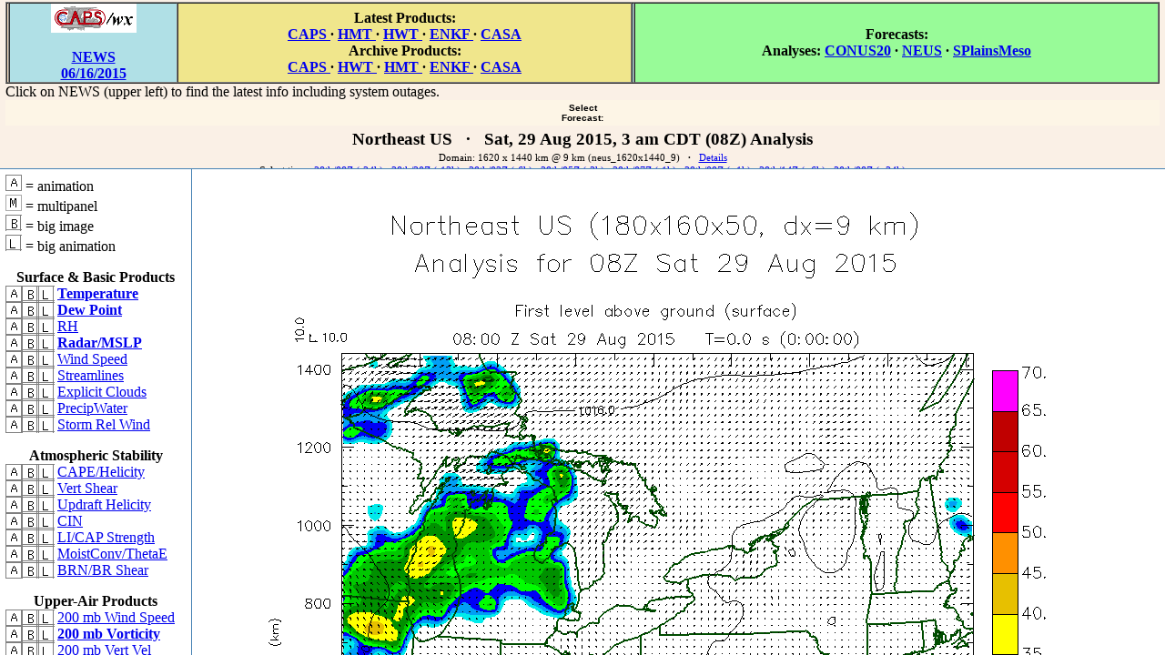

--- FILE ---
content_type: text/html; charset=UTF-8
request_url: https://caps.ou.edu/wx/p/20150829/r/neus/adas/0800Z/
body_size: 434
content:

<TITLE>
CAPS/OU: NEUS Anl Sat, 29 Aug 2015, 3 am CDT (08Z)
</TITLE>

<FRAMESET ROWS="185,*" BORDER=1 FRAMEBORDER=1 BORDERCOLOR=steelblue >
  <FRAME SRC=navbar.shtml MARGINWIDTH=6 MARGINHEIGHT=2 >
  <FRAMESET COLS="210,*" BORDER=1 FRAMEBORDER=1>
    <FRAME SRC=plot_index.shtml NAME=index_target MARGINWIDTH=6 MARGINHEIGHT=6 >
    <FRAME SRC=main_target.shtml NAME=main_target MARGINWIDTH=1 MARGINHEIGHT=1 >
  </FRAMESET>
</FRAMESET>


--- FILE ---
content_type: text/html; charset=UTF-8
request_url: https://caps.ou.edu/wx/p/20150829/r/neus/adas/0800Z/navbar.shtml
body_size: 3059
content:

<HEAD>
<BASE TARGET=_top>
<LINK REL="stylesheet" TYPE="text/css" HREF="/wx/include/style.css">
</HEAD>

<BODY>


<HEAD>
<!-- include virtual="/wx/include/styles.shtml"-->
</HEAD>

<BODY BGCOLOR=linen>
<TABLE BORDER=1 WIDTH=100% CELLSPACING=0 CELLPADDING=0 BGCOLOR=linen
	SYTLE="font-size: 13pt">

<TR ALIGN=CENTER>

<TD ALIGN=CENTER BGCOLOR=bisque>
<TD BGCOLOR=powderblue>
<P >
<B>
<A TARGET=_top HREF=/wx/><IMG SRC=/wx/icons/caps/capswx_icon.gif></A>
<br><br>
<A TARGET=_top HREF=/wx/msg.shtml>NEWS<br>
06/16/2015
</A>
</B>
</TD>

</B>
</TD>

<TD colspan=120 BGCOLOR=khaki>
<B>
Latest Products:<br>
<A TARGET=_top HREF=/wx/p/current_day >CAPS </A> &middot;
<A TARGET=_top HREF=/wx/hmt/current_day >HMT </A> &middot;
<A TARGET=_top HREF=/wx/hwt/current_day >HWT </A> &middot;
<A TARGET=_top HREF=/wx/enkf/current_day >ENKF </A> &middot;
<A TARGET=_top HREF=/wx/casa/current_day >CASA</A> <br>

Archive Products:<br>
<A TARGET=_top HREF=/wx/p>CAPS </A> &middot;
<A TARGET=_top HREF=/wx/hwt>HWT </A> &middot;
<A TARGET=_top HREF=/wx/hmt>HMT </A> &middot;
<A TARGET=_top HREF=/wx/enkf>ENKF </A> &middot;
<A TARGET=_top HREF=/wx/casa>CASA</A><br>

<!--Verification:<br>-->
<!--<A TARGET=_top HREF="/wx/p/verif.shtml">CAPS</A><br>-->

</B>
</TD>

<TD ALIGN=CENTER BGCOLOR=powderblue>
<P>

<TH ALIGN=CENTER BGCOLOR="palegreen">

<B>Forecasts:</B> 

<BR>
<B>Analyses:</B>
<A TARGET=_top HREF=/wx/p/r/conus20/adas/><B>CONUS20</B></A>
  &middot;  <A TARGET=_top HREF=/wx/p/r/neus/adas/><B>NEUS</B></A>
  &middot;  <A TARGET=_top HREF=/wx/p/r/spmeso/adas/><B>SPlainsMeso</B></A>

</TD>


</TR>
</TABLE>
Click on NEWS (upper left) to find the latest info including system outages.
</BODY>


<TABLE WIDTH=100% CELLSPACING=2 CELLPADDING=1 BGCOLOR="oldlace">
<TR ALIGN=CENTER STYLE="font-family: Arial, Helvetica, sans-serif; font-size: 9pt">

<TH>
<SMALL>
Select<BR>Forecast:
</SMALL>
</TH>
</TR>
</TABLE>


<P STYLE="text-align: center; margin-top: 4; margin-bottom: 4; font-size: 14pt; font-weight: bold">
Northeast US &nbsp; &middot; &nbsp; 
Sat, 29 Aug 2015, 3 am CDT (08Z) Analysis
</P>
<P STYLE="text-align: center; margin-top: 0; margin-bottom: 2; font-size: 8pt">

Domain: 1620 x 1440 km @ 9 km (neus_1620x1440_9)
&nbsp; <B>&middot;</B> &nbsp; 

<A HREF=status/ TARGET=main_target>
Details</A> <!---->

</P>

<P STYLE="text-align: center; margin-top: 0; margin-bottom: 0; font-size: 9pt">
Select time:&nbsp;
<A HREF=/wx/p/20150828/r/neus/adas/0800Z/>28th/08Z (-24h)</A>
  &middot;  <A HREF=/wx/p/20150828/r/neus/adas/2000Z/>28th/20Z (-12h)</A>
  &middot;  <A HREF=/wx/p/20150829/r/neus/adas/0200Z/>29th/02Z (-6h)</A>
  &middot;  <A HREF=/wx/p/20150829/r/neus/adas/0500Z/>29th/05Z (-3h)</A>
  &middot;  <A HREF=/wx/p/20150829/r/neus/adas/0700Z/>29th/07Z (-1h)</A>
  &middot;  <A HREF=/wx/p/20150829/r/neus/adas/0900Z/>29th/09Z (+1h)</A>
  &middot;  <A HREF=/wx/p/20150829/r/neus/adas/1400Z/>29th/14Z (+6h)</A>
  &middot;  <A HREF=/wx/p/20150830/r/neus/adas/0800Z/>30th/08Z (+24h)</A>

</P>


--- FILE ---
content_type: text/html; charset=UTF-8
request_url: https://caps.ou.edu/wx/p/20150829/r/neus/adas/0800Z/plot_index.shtml
body_size: 24062
content:

<HEAD>
<BASE TARGET=main_target>
<LINK REL="stylesheet" TYPE="text/css" HREF="/wx/include/style.css">
<B><IMG SRC=/wx/images/anim/play_small.gif></B> = animation
<BR>
<B><IMG SRC=/wx/images/anim/montage.gif></B> = multipanel
<BR>
<B><IMG SRC=/wx/images/anim/big.gif></B> = big image
<BR>
<B><IMG SRC=/wx/images/anim/big_loop.gif></B> = big animation
<BR>
</HEAD>

<BODY>

<P STYLE="text-align: center; margin-bottom: 0">
<B>Surface & Basic Products</B>
</P>

<TABLE BORDER=0 CELLSPACING=0 CELLPADDING=0>

<TR>
<TD><A HREF="anim/t/" TARGET=main_target><IMG BORDER=0 SRC=/wx/images/anim/play_small.gif></A></TD>
<TD><A HREF="montage/t.png" TARGET=_blank></A></TD>
<TD><A HREF="t_big.png" TARGET=_blank><IMG BORDER=0 SRC=/wx/images/anim/big.gif></A></TD>
<TD><A HREF="anim/t_big/" TARGET=_blank><IMG BORDER=0 SRC=/wx/images/anim/big_loop.gif></A></TD>
<TD><SMALL>&nbsp;</SMALL></TD>
<TD><B><A HREF=t.png>Temperature</A></B></TD>

<TR>
<TD><A HREF="anim/td/" TARGET=main_target><IMG BORDER=0 SRC=/wx/images/anim/play_small.gif></A></TD>
<TD><A HREF="montage/td.png" TARGET=_blank></A></TD>
<TD><A HREF="td_big.png" TARGET=_blank><IMG BORDER=0 SRC=/wx/images/anim/big.gif></A></TD>
<TD><A HREF="anim/td_big/" TARGET=_blank><IMG BORDER=0 SRC=/wx/images/anim/big_loop.gif></A></TD>
<TD><SMALL>&nbsp;</SMALL></TD>
<TD><B><A HREF=td.png>Dew Point</A></B></TD>

<TR>
<TD><A HREF="anim/rh/" TARGET=main_target><IMG BORDER=0 SRC=/wx/images/anim/play_small.gif></A></TD>
<TD><A HREF="montage/rh.png" TARGET=_blank></A></TD>
<TD><A HREF="rh_big.png" TARGET=_blank><IMG BORDER=0 SRC=/wx/images/anim/big.gif></A></TD>
<TD><A HREF="anim/rh_big/" TARGET=_blank><IMG BORDER=0 SRC=/wx/images/anim/big_loop.gif></A></TD>
<TD><SMALL>&nbsp;</SMALL></TD>
<TD><A HREF=rh.png>RH</A></TD>

<TR>
<TD><A HREF="anim/slpcrf/" TARGET=main_target><IMG BORDER=0 SRC=/wx/images/anim/play_small.gif></A></TD>
<TD><A HREF="montage/slpcrf.png" TARGET=_blank></A></TD>
<TD><A HREF="slpcrf_big.png" TARGET=_blank><IMG BORDER=0 SRC=/wx/images/anim/big.gif></A></TD>
<TD><A HREF="anim/slpcrf_big/" TARGET=_blank><IMG BORDER=0 SRC=/wx/images/anim/big_loop.gif></A></TD>
<TD><SMALL>&nbsp;</SMALL></TD>
<TD><B><A HREF=slpcrf.png>Radar/MSLP</A></B></TD>

<TR>
<TD><A HREF="anim/wspd/" TARGET=main_target><IMG BORDER=0 SRC=/wx/images/anim/play_small.gif></A></TD>
<TD><A HREF="montage/wspd.png" TARGET=_blank></A></TD>
<TD><A HREF="wspd_big.png" TARGET=_blank><IMG BORDER=0 SRC=/wx/images/anim/big.gif></A></TD>
<TD><A HREF="anim/wspd_big/" TARGET=_blank><IMG BORDER=0 SRC=/wx/images/anim/big_loop.gif></A></TD>
<TD><SMALL>&nbsp;</SMALL></TD>
<TD><A HREF=wspd.png>Wind Speed</A></TD>

<TR>
<TD><A HREF="anim/streamline/" TARGET=main_target><IMG BORDER=0 SRC=/wx/images/anim/play_small.gif></A></TD>
<TD><A HREF="montage/streamline.png" TARGET=_blank></A></TD>
<TD><A HREF="streamline_big.png" TARGET=_blank><IMG BORDER=0 SRC=/wx/images/anim/big.gif></A></TD>
<TD><A HREF="anim/streamline_big/" TARGET=_blank><IMG BORDER=0 SRC=/wx/images/anim/big_loop.gif></A></TD>
<TD><SMALL>&nbsp;</SMALL></TD>
<TD><A HREF=streamline.png>Streamlines</A></TD>

<TR>
<TD><A HREF="anim/vic/" TARGET=main_target><IMG BORDER=0 SRC=/wx/images/anim/play_small.gif></A></TD>
<TD><A HREF="montage/vic.png" TARGET=_blank></A></TD>
<TD><A HREF="vic_big.png" TARGET=_blank><IMG BORDER=0 SRC=/wx/images/anim/big.gif></A></TD>
<TD><A HREF="anim/vic_big/" TARGET=_blank><IMG BORDER=0 SRC=/wx/images/anim/big_loop.gif></A></TD>
<TD><SMALL>&nbsp;</SMALL></TD>
<TD><A HREF=vic.png>Explicit Clouds</A></TD>

<TR>
<TD><A HREF="anim/pw/" TARGET=main_target><IMG BORDER=0 SRC=/wx/images/anim/play_small.gif></A></TD>
<TD><A HREF="montage/pw.png" TARGET=_blank></A></TD>
<TD><A HREF="pw_big.png" TARGET=_blank><IMG BORDER=0 SRC=/wx/images/anim/big.gif></A></TD>
<TD><A HREF="anim/pw_big/" TARGET=_blank><IMG BORDER=0 SRC=/wx/images/anim/big_loop.gif></A></TD>
<TD><SMALL>&nbsp;</SMALL></TD>
<TD><A HREF=pw.png>PrecipWater</A></TD>

<TR>
<TD><A HREF="anim/srwind/" TARGET=main_target><IMG BORDER=0 SRC=/wx/images/anim/play_small.gif></A></TD>
<TD><A HREF="montage/srwind.png" TARGET=_blank></A></TD>
<TD><A HREF="srwind_big.png" TARGET=_blank><IMG BORDER=0 SRC=/wx/images/anim/big.gif></A></TD>
<TD><A HREF="anim/srwind_big/" TARGET=_blank><IMG BORDER=0 SRC=/wx/images/anim/big_loop.gif></A></TD>
<TD><SMALL>&nbsp;</SMALL></TD>
<TD><A HREF=srwind.png>Storm Rel Wind</A></TD>
</TABLE>
     
<P STYLE="text-align: center; margin-bottom: 0">
<B>Atmospheric Stability</B>
</P>

<TABLE BORDER=0 CELLSPACING=0 CELLPADDING=0>

<TR>
<TD><A HREF="anim/cape/" TARGET=main_target><IMG BORDER=0 SRC=/wx/images/anim/play_small.gif></A></TD>
<TD><A HREF="montage/cape.png" TARGET=_blank></A></TD>
<TD><A HREF="cape_big.png" TARGET=_blank><IMG BORDER=0 SRC=/wx/images/anim/big.gif></A></TD>
<TD><A HREF="anim/cape_big/" TARGET=_blank><IMG BORDER=0 SRC=/wx/images/anim/big_loop.gif></A></TD>
<TD><SMALL>&nbsp;</SMALL></TD>
<TD><A HREF=cape.png>CAPE/Helicity</A></TD>

<TR>
<TD><A HREF="anim/vs/" TARGET=main_target><IMG BORDER=0 SRC=/wx/images/anim/play_small.gif></A></TD>
<TD><A HREF="montage/vs.png" TARGET=_blank></A></TD>
<TD><A HREF="vs_big.png" TARGET=_blank><IMG BORDER=0 SRC=/wx/images/anim/big.gif></A></TD>
<TD><A HREF="anim/vs_big/" TARGET=_blank><IMG BORDER=0 SRC=/wx/images/anim/big_loop.gif></A></TD>
<TD><SMALL>&nbsp;</SMALL></TD>
<TD><A HREF=vs.png>Vert Shear</A></TD>

<TR>
<TD><A HREF="anim/uh/" TARGET=main_target><IMG BORDER=0 SRC=/wx/images/anim/play_small.gif></A></TD>
<TD><A HREF="montage/uh.png" TARGET=_blank></A></TD>
<TD><A HREF="uh_big.png" TARGET=_blank><IMG BORDER=0 SRC=/wx/images/anim/big.gif></A></TD>
<TD><A HREF="anim/uh_big/" TARGET=_blank><IMG BORDER=0 SRC=/wx/images/anim/big_loop.gif></A></TD>
<TD><SMALL>&nbsp;</SMALL></TD>
<TD><A HREF=uh.png>Updraft Helicity</A></TD>

<TR>
<TD><A HREF="anim/cin/" TARGET=main_target><IMG BORDER=0 SRC=/wx/images/anim/play_small.gif></A></TD>
<TD><A HREF="montage/cin.png" TARGET=_blank></A></TD>
<TD><A HREF="cin_big.png" TARGET=_blank><IMG BORDER=0 SRC=/wx/images/anim/big.gif></A></TD>
<TD><A HREF="anim/cin_big/" TARGET=_blank><IMG BORDER=0 SRC=/wx/images/anim/big_loop.gif></A></TD>
<TD><SMALL>&nbsp;</SMALL></TD>
<TD><A HREF=cin.png>CIN</A></TD>

<TR>
<TD><A HREF="anim/li/" TARGET=main_target><IMG BORDER=0 SRC=/wx/images/anim/play_small.gif></A></TD>
<TD><A HREF="montage/li.png" TARGET=_blank></A></TD>
<TD><A HREF="li_big.png" TARGET=_blank><IMG BORDER=0 SRC=/wx/images/anim/big.gif></A></TD>
<TD><A HREF="anim/li_big/" TARGET=_blank><IMG BORDER=0 SRC=/wx/images/anim/big_loop.gif></A></TD>
<TD><SMALL>&nbsp;</SMALL></TD>
<TD><A HREF=li.png>LI/CAP Strength</A></TD>

<TR>
<TD><A HREF="anim/mconv/" TARGET=main_target><IMG BORDER=0 SRC=/wx/images/anim/play_small.gif></A></TD>
<TD><A HREF="montage/mconv.png" TARGET=_blank></A></TD>
<TD><A HREF="mconv_big.png" TARGET=_blank><IMG BORDER=0 SRC=/wx/images/anim/big.gif></A></TD>
<TD><A HREF="anim/mconv_big/" TARGET=_blank><IMG BORDER=0 SRC=/wx/images/anim/big_loop.gif></A></TD>
<TD><SMALL>&nbsp;</SMALL></TD>
<TD><A HREF=mconv.png>MoistConv/ThetaE</A></TD>

<TR>
<TD><A HREF="anim/brn/" TARGET=main_target><IMG BORDER=0 SRC=/wx/images/anim/play_small.gif></A></TD>
<TD><A HREF="montage/brn.png" TARGET=_blank></A></TD>
<TD><A HREF="brn_big.png" TARGET=_blank><IMG BORDER=0 SRC=/wx/images/anim/big.gif></A></TD>
<TD><A HREF="anim/brn_big/" TARGET=_blank><IMG BORDER=0 SRC=/wx/images/anim/big_loop.gif></A></TD>
<TD><SMALL>&nbsp;</SMALL></TD>
<TD><A HREF=brn.png>BRN/BR Shear</A></TD>
</TABLE>

<P STYLE="text-align: center; margin-bottom: 0">
<B>Upper-Air Products</B>
</P>

<TABLE BORDER=0 CELLSPACING=0 CELLPADDING=0>

<TR>
<TD><A HREF="anim/200_spd/" TARGET=main_target><IMG BORDER=0 SRC=/wx/images/anim/play_small.gif></A></TD>
<TD><A HREF="montage/200_spd.png" TARGET=_blank></A></TD>
<TD><A HREF="200_spd_big.png" TARGET=_blank><IMG BORDER=0 SRC=/wx/images/anim/big.gif></A></TD>
<TD><A HREF="anim/200_spd_big/" TARGET=_blank><IMG BORDER=0 SRC=/wx/images/anim/big_loop.gif></A></TD>
<TD><SMALL>&nbsp;</SMALL></TD>
<TD><A HREF=200_spd.png>200 mb Wind Speed</A></TD>

<TR>
<TD><A HREF="anim/200_vort/" TARGET=main_target><IMG BORDER=0 SRC=/wx/images/anim/play_small.gif></A></TD>
<TD><A HREF="montage/200_vort.png" TARGET=_blank></A></TD>
<TD><A HREF="200_vort_big.png" TARGET=_blank><IMG BORDER=0 SRC=/wx/images/anim/big.gif></A></TD>
<TD><A HREF="anim/200_vort_big/" TARGET=_blank><IMG BORDER=0 SRC=/wx/images/anim/big_loop.gif></A></TD>
<TD><SMALL>&nbsp;</SMALL></TD>
<TD><B><A HREF=200_vort.png>200 mb Vorticity</A></B></TD>

<TR>
<TD><A HREF="anim/200_w/" TARGET=main_target><IMG BORDER=0 SRC=/wx/images/anim/play_small.gif></A></TD>
<TD><A HREF="montage/200_w.png" TARGET=_blank></A></TD>
<TD><A HREF="200_w_big.png" TARGET=_blank><IMG BORDER=0 SRC=/wx/images/anim/big.gif></A></TD>
<TD><A HREF="anim/200_w_big/" TARGET=_blank><IMG BORDER=0 SRC=/wx/images/anim/big_loop.gif></A></TD>
<TD><SMALL>&nbsp;</SMALL></TD>
<TD><A HREF=200_w.png>200 mb Vert Vel</A></TD>

<TR>
<TD><A HREF="anim/200_rh/" TARGET=main_target><IMG BORDER=0 SRC=/wx/images/anim/play_small.gif></A></TD>
<TD><A HREF="montage/200_rh.png" TARGET=_blank></A></TD>
<TD><A HREF="200_rh_big.png" TARGET=_blank><IMG BORDER=0 SRC=/wx/images/anim/big.gif></A></TD>
<TD><A HREF="anim/200_rh_big/" TARGET=_blank><IMG BORDER=0 SRC=/wx/images/anim/big_loop.gif></A></TD>
<TD><SMALL>&nbsp;</SMALL></TD>
<TD><A HREF=200_rh.png>200 mb RH</A></TD>

<TR>
<TD><A HREF="anim/250_spd/" TARGET=main_target><IMG BORDER=0 SRC=/wx/images/anim/play_small.gif></A></TD>
<TD><A HREF="montage/250_spd.png" TARGET=_blank></A></TD>
<TD><A HREF="250_spd_big.png" TARGET=_blank><IMG BORDER=0 SRC=/wx/images/anim/big.gif></A></TD>
<TD><A HREF="anim/250_spd_big/" TARGET=_blank><IMG BORDER=0 SRC=/wx/images/anim/big_loop.gif></A></TD>
<TD><SMALL>&nbsp;</SMALL></TD>
<TD><A HREF=250_spd.png>250 mb Wind Speed</A></TD>

<TR>
<TD><A HREF="anim/250_vort/" TARGET=main_target><IMG BORDER=0 SRC=/wx/images/anim/play_small.gif></A></TD>
<TD><A HREF="montage/250_vort.png" TARGET=_blank></A></TD>
<TD><A HREF="250_vort_big.png" TARGET=_blank><IMG BORDER=0 SRC=/wx/images/anim/big.gif></A></TD>
<TD><A HREF="anim/250_vort_big/" TARGET=_blank><IMG BORDER=0 SRC=/wx/images/anim/big_loop.gif></A></TD>
<TD><SMALL>&nbsp;</SMALL></TD>
<TD><B><A HREF=250_vort.png>250 mb Vorticity</A></B></TD>

<TR>
<TD><A HREF="anim/250_w/" TARGET=main_target><IMG BORDER=0 SRC=/wx/images/anim/play_small.gif></A></TD>
<TD><A HREF="montage/250_w.png" TARGET=_blank></A></TD>
<TD><A HREF="250_w_big.png" TARGET=_blank><IMG BORDER=0 SRC=/wx/images/anim/big.gif></A></TD>
<TD><A HREF="anim/250_w_big/" TARGET=_blank><IMG BORDER=0 SRC=/wx/images/anim/big_loop.gif></A></TD>
<TD><SMALL>&nbsp;</SMALL></TD>
<TD><A HREF=250_w.png>250 mb Vert Vel</A></TD>

<TR>
<TD><A HREF="anim/250_rh/" TARGET=main_target><IMG BORDER=0 SRC=/wx/images/anim/play_small.gif></A></TD>
<TD><A HREF="montage/250_rh.png" TARGET=_blank></A></TD>
<TD><A HREF="250_rh_big.png" TARGET=_blank><IMG BORDER=0 SRC=/wx/images/anim/big.gif></A></TD>
<TD><A HREF="anim/250_rh_big/" TARGET=_blank><IMG BORDER=0 SRC=/wx/images/anim/big_loop.gif></A></TD>
<TD><SMALL>&nbsp;</SMALL></TD>
<TD><A HREF=250_rh.png>250 mb RH</A></TD>

<TR>
<TD><A HREF="anim/300_spd/" TARGET=main_target><IMG BORDER=0 SRC=/wx/images/anim/play_small.gif></A></TD>
<TD><A HREF="montage/300_spd.png" TARGET=_blank></A></TD>
<TD><A HREF="300_spd_big.png" TARGET=_blank><IMG BORDER=0 SRC=/wx/images/anim/big.gif></A></TD>
<TD><A HREF="anim/300_spd_big/" TARGET=_blank><IMG BORDER=0 SRC=/wx/images/anim/big_loop.gif></A></TD>
<TD><SMALL>&nbsp;</SMALL></TD>
<TD><A HREF=300_spd.png>300 mb Wind Speed</A></TD>

<TR>
<TD><A HREF="anim/300_vort/" TARGET=main_target><IMG BORDER=0 SRC=/wx/images/anim/play_small.gif></A></TD>
<TD><A HREF="montage/300_vort.png" TARGET=_blank></A></TD>
<TD><A HREF="300_vort_big.png" TARGET=_blank><IMG BORDER=0 SRC=/wx/images/anim/big.gif></A></TD>
<TD><A HREF="anim/300_vort_big/" TARGET=_blank><IMG BORDER=0 SRC=/wx/images/anim/big_loop.gif></A></TD>
<TD><SMALL>&nbsp;</SMALL></TD>
<TD><B><A HREF=300_vort.png>300 mb Vorticity</A></B></TD>

<TR>
<TD><A HREF="anim/300_w/" TARGET=main_target><IMG BORDER=0 SRC=/wx/images/anim/play_small.gif></A></TD>
<TD><A HREF="montage/300_w.png" TARGET=_blank></A></TD>
<TD><A HREF="300_w_big.png" TARGET=_blank><IMG BORDER=0 SRC=/wx/images/anim/big.gif></A></TD>
<TD><A HREF="anim/300_w_big/" TARGET=_blank><IMG BORDER=0 SRC=/wx/images/anim/big_loop.gif></A></TD>
<TD><SMALL>&nbsp;</SMALL></TD>
<TD><A HREF=300_w.png>300 mb Vert Vel</A></TD>

<TR>
<TD><A HREF="anim/300_rh/" TARGET=main_target><IMG BORDER=0 SRC=/wx/images/anim/play_small.gif></A></TD>
<TD><A HREF="montage/300_rh.png" TARGET=_blank></A></TD>
<TD><A HREF="300_rh_big.png" TARGET=_blank><IMG BORDER=0 SRC=/wx/images/anim/big.gif></A></TD>
<TD><A HREF="anim/300_rh_big/" TARGET=_blank><IMG BORDER=0 SRC=/wx/images/anim/big_loop.gif></A></TD>
<TD><SMALL>&nbsp;</SMALL></TD>
<TD><A HREF=300_rh.png>300 mb RH</A></TD>

<TR>
<TD><A HREF="anim/500_spd/" TARGET=main_target><IMG BORDER=0 SRC=/wx/images/anim/play_small.gif></A></TD>
<TD><A HREF="montage/500_spd.png" TARGET=_blank></A></TD>
<TD><A HREF="500_spd_big.png" TARGET=_blank><IMG BORDER=0 SRC=/wx/images/anim/big.gif></A></TD>
<TD><A HREF="anim/500_spd_big/" TARGET=_blank><IMG BORDER=0 SRC=/wx/images/anim/big_loop.gif></A></TD>
<TD><SMALL>&nbsp;</SMALL></TD>
<TD><A HREF=500_spd.png>500 mb Wind Speed</A></TD>

<TR>
<TD><A HREF="anim/500_vort/" TARGET=main_target><IMG BORDER=0 SRC=/wx/images/anim/play_small.gif></A></TD>
<TD><A HREF="montage/500_vort.png" TARGET=_blank></A></TD>
<TD><A HREF="500_vort_big.png" TARGET=_blank><IMG BORDER=0 SRC=/wx/images/anim/big.gif></A></TD>
<TD><A HREF="anim/500_vort_big/" TARGET=_blank><IMG BORDER=0 SRC=/wx/images/anim/big_loop.gif></A></TD>
<TD><SMALL>&nbsp;</SMALL></TD>
<TD><B><A HREF=500_vort.png>500 mb Vorticity</A></B></TD>

<TR>
<TD><A HREF="anim/500_w/" TARGET=main_target><IMG BORDER=0 SRC=/wx/images/anim/play_small.gif></A></TD>
<TD><A HREF="montage/500_w.png" TARGET=_blank></A></TD>
<TD><A HREF="500_w_big.png" TARGET=_blank><IMG BORDER=0 SRC=/wx/images/anim/big.gif></A></TD>
<TD><A HREF="anim/500_w_big/" TARGET=_blank><IMG BORDER=0 SRC=/wx/images/anim/big_loop.gif></A></TD>
<TD><SMALL>&nbsp;</SMALL></TD>
<TD><A HREF=500_w.png>500 mb Vert Vel</A></TD>

<TR>
<TD><A HREF="anim/500_rh/" TARGET=main_target><IMG BORDER=0 SRC=/wx/images/anim/play_small.gif></A></TD>
<TD><A HREF="montage/500_rh.png" TARGET=_blank></A></TD>
<TD><A HREF="500_rh_big.png" TARGET=_blank><IMG BORDER=0 SRC=/wx/images/anim/big.gif></A></TD>
<TD><A HREF="anim/500_rh_big/" TARGET=_blank><IMG BORDER=0 SRC=/wx/images/anim/big_loop.gif></A></TD>
<TD><SMALL>&nbsp;</SMALL></TD>
<TD><A HREF=500_rh.png>500 mb RH</A></TD>

<TR>
<TD><A HREF="anim/700_spd/" TARGET=main_target><IMG BORDER=0 SRC=/wx/images/anim/play_small.gif></A></TD>
<TD><A HREF="montage/700_spd.png" TARGET=_blank></A></TD>
<TD><A HREF="700_spd_big.png" TARGET=_blank><IMG BORDER=0 SRC=/wx/images/anim/big.gif></A></TD>
<TD><A HREF="anim/700_spd_big/" TARGET=_blank><IMG BORDER=0 SRC=/wx/images/anim/big_loop.gif></A></TD>
<TD><SMALL>&nbsp;</SMALL></TD>
<TD><A HREF=700_spd.png>700 mb Wind Speed</A></TD>

<TR>
<TD><A HREF="anim/700_vort/" TARGET=main_target><IMG BORDER=0 SRC=/wx/images/anim/play_small.gif></A></TD>
<TD><A HREF="montage/700_vort.png" TARGET=_blank></A></TD>
<TD><A HREF="700_vort_big.png" TARGET=_blank><IMG BORDER=0 SRC=/wx/images/anim/big.gif></A></TD>
<TD><A HREF="anim/700_vort_big/" TARGET=_blank><IMG BORDER=0 SRC=/wx/images/anim/big_loop.gif></A></TD>
<TD><SMALL>&nbsp;</SMALL></TD>
<TD><B><A HREF=700_vort.png>700 mb Vorticity</A></B></TD>

<TR>
<TD><A HREF="anim/700_w/" TARGET=main_target><IMG BORDER=0 SRC=/wx/images/anim/play_small.gif></A></TD>
<TD><A HREF="montage/700_w.png" TARGET=_blank></A></TD>
<TD><A HREF="700_w_big.png" TARGET=_blank><IMG BORDER=0 SRC=/wx/images/anim/big.gif></A></TD>
<TD><A HREF="anim/700_w_big/" TARGET=_blank><IMG BORDER=0 SRC=/wx/images/anim/big_loop.gif></A></TD>
<TD><SMALL>&nbsp;</SMALL></TD>
<TD><A HREF=700_w.png>700 mb Vert Vel</A></TD>

<TR>
<TD><A HREF="anim/700_rh/" TARGET=main_target><IMG BORDER=0 SRC=/wx/images/anim/play_small.gif></A></TD>
<TD><A HREF="montage/700_rh.png" TARGET=_blank></A></TD>
<TD><A HREF="700_rh_big.png" TARGET=_blank><IMG BORDER=0 SRC=/wx/images/anim/big.gif></A></TD>
<TD><A HREF="anim/700_rh_big/" TARGET=_blank><IMG BORDER=0 SRC=/wx/images/anim/big_loop.gif></A></TD>
<TD><SMALL>&nbsp;</SMALL></TD>
<TD><A HREF=700_rh.png>700 mb RH</A></TD>

<TR>
<TD><A HREF="anim/850_spd/" TARGET=main_target><IMG BORDER=0 SRC=/wx/images/anim/play_small.gif></A></TD>
<TD><A HREF="montage/850_spd.png" TARGET=_blank></A></TD>
<TD><A HREF="850_spd_big.png" TARGET=_blank><IMG BORDER=0 SRC=/wx/images/anim/big.gif></A></TD>
<TD><A HREF="anim/850_spd_big/" TARGET=_blank><IMG BORDER=0 SRC=/wx/images/anim/big_loop.gif></A></TD>
<TD><SMALL>&nbsp;</SMALL></TD>
<TD><A HREF=850_spd.png>850 mb Wind Speed</A></TD>

<TR>
<TD><A HREF="anim/850_vort/" TARGET=main_target><IMG BORDER=0 SRC=/wx/images/anim/play_small.gif></A></TD>
<TD><A HREF="montage/850_vort.png" TARGET=_blank></A></TD>
<TD><A HREF="850_vort_big.png" TARGET=_blank><IMG BORDER=0 SRC=/wx/images/anim/big.gif></A></TD>
<TD><A HREF="anim/850_vort_big/" TARGET=_blank><IMG BORDER=0 SRC=/wx/images/anim/big_loop.gif></A></TD>
<TD><SMALL>&nbsp;</SMALL></TD>
<TD><B><A HREF=850_vort.png>850 mb Vorticity</A></B></TD>

<TR>
<TD><A HREF="anim/850_w/" TARGET=main_target><IMG BORDER=0 SRC=/wx/images/anim/play_small.gif></A></TD>
<TD><A HREF="montage/850_w.png" TARGET=_blank></A></TD>
<TD><A HREF="850_w_big.png" TARGET=_blank><IMG BORDER=0 SRC=/wx/images/anim/big.gif></A></TD>
<TD><A HREF="anim/850_w_big/" TARGET=_blank><IMG BORDER=0 SRC=/wx/images/anim/big_loop.gif></A></TD>
<TD><SMALL>&nbsp;</SMALL></TD>
<TD><A HREF=850_w.png>850 mb Vert Vel</A></TD>

<TR>
<TD><A HREF="anim/850_rh/" TARGET=main_target><IMG BORDER=0 SRC=/wx/images/anim/play_small.gif></A></TD>
<TD><A HREF="montage/850_rh.png" TARGET=_blank></A></TD>
<TD><A HREF="850_rh_big.png" TARGET=_blank><IMG BORDER=0 SRC=/wx/images/anim/big.gif></A></TD>
<TD><A HREF="anim/850_rh_big/" TARGET=_blank><IMG BORDER=0 SRC=/wx/images/anim/big_loop.gif></A></TD>
<TD><SMALL>&nbsp;</SMALL></TD>
<TD><A HREF=850_rh.png>850 mb RH</A></TD>

<TR>
<TD><A HREF="anim/925_spd/" TARGET=main_target><IMG BORDER=0 SRC=/wx/images/anim/play_small.gif></A></TD>
<TD><A HREF="montage/925_spd.png" TARGET=_blank></A></TD>
<TD><A HREF="925_spd_big.png" TARGET=_blank><IMG BORDER=0 SRC=/wx/images/anim/big.gif></A></TD>
<TD><A HREF="anim/925_spd_big/" TARGET=_blank><IMG BORDER=0 SRC=/wx/images/anim/big_loop.gif></A></TD>
<TD><SMALL>&nbsp;</SMALL></TD>
<TD><A HREF=925_spd.png>925 mb Wind Speed</A></TD>

<TR>
<TD><A HREF="anim/925_vort/" TARGET=main_target><IMG BORDER=0 SRC=/wx/images/anim/play_small.gif></A></TD>
<TD><A HREF="montage/925_vort.png" TARGET=_blank></A></TD>
<TD><A HREF="925_vort_big.png" TARGET=_blank><IMG BORDER=0 SRC=/wx/images/anim/big.gif></A></TD>
<TD><A HREF="anim/925_vort_big/" TARGET=_blank><IMG BORDER=0 SRC=/wx/images/anim/big_loop.gif></A></TD>
<TD><SMALL>&nbsp;</SMALL></TD>
<TD><B><A HREF=925_vort.png>925 mb Vorticity</A></B></TD>

<TR>
<TD><A HREF="anim/925_w/" TARGET=main_target><IMG BORDER=0 SRC=/wx/images/anim/play_small.gif></A></TD>
<TD><A HREF="montage/925_w.png" TARGET=_blank></A></TD>
<TD><A HREF="925_w_big.png" TARGET=_blank><IMG BORDER=0 SRC=/wx/images/anim/big.gif></A></TD>
<TD><A HREF="anim/925_w_big/" TARGET=_blank><IMG BORDER=0 SRC=/wx/images/anim/big_loop.gif></A></TD>
<TD><SMALL>&nbsp;</SMALL></TD>
<TD><A HREF=925_w.png>925 mb Vert Vel</A></TD>

<TR>
<TD><A HREF="anim/925_rh/" TARGET=main_target><IMG BORDER=0 SRC=/wx/images/anim/play_small.gif></A></TD>
<TD><A HREF="montage/925_rh.png" TARGET=_blank></A></TD>
<TD><A HREF="925_rh_big.png" TARGET=_blank><IMG BORDER=0 SRC=/wx/images/anim/big.gif></A></TD>
<TD><A HREF="anim/925_rh_big/" TARGET=_blank><IMG BORDER=0 SRC=/wx/images/anim/big_loop.gif></A></TD>
<TD><SMALL>&nbsp;</SMALL></TD>
<TD><A HREF=925_rh.png>925 mb RH</A></TD>
</TABLE>
      <br />

<form method="post" action="/cgi-bin/arps/meteogram/main_target" enctype="multipart/form-data" target="main_target"><input type="hidden" name="web_page" value="/wx/p/20150829/r/neus/adas/0800Z"  />
<input type="hidden" name="web_page_real" value="/arpsdata/www/wx/p/20150829/r/neus/adas/0800Z"  />
<input type="hidden" name="web_target" value="main_target"  />
<input type="hidden" name="run_date" value="20150827_2000"  />
<input type="hidden" name="arps_mts_virtdir" value="/wx/p/20150829/r/neus/adas/0800Z/mts"  />
<b><label><input type="radio" name="meteo_or_snd" value="snd" checked="checked" />Sounding</label><br /> <label><input type="radio" name="meteo_or_snd" value="sndanim" />Sounding Animation</label><br /> 
</b>
<select name="station"  size="6" style="margin-bottom: 0; font-family:'courier new',sans-serif; font-size:9pt">
<option selected="selected" value="KBOS Boston MA">KBOS Boston MA</option>
<option value="KCLE Cleveland OH">KCLE Cleveland OH</option>
<option value="KDCA Washington DC">KDCA Washington DC</option>
<option value="KDTW Detroit MI">KDTW Detroit MI</option>
<option value="KIND Indianapolis IN">KIND Indianapolis IN</option>
<option value="KORD Chicago IL">KORD Chicago IL</option>
<option value="KPIT Pittsburgh PA">KPIT Pittsburgh PA</option>
</select>
<br />
<input type="submit" name=".submit" />
<div><input type="hidden" name=".cgifields" value="station"  /><input type="hidden" name=".cgifields" value="meteo_or_snd"  /></div></form>

<P STYLE="text-align: center; margin-bottom: 0">
<B>Land Surface Products</B>
</P>

<TABLE BORDER=0 CELLSPACING=0 CELLPADDING=0>

<TR>
<TD><A HREF="anim/soilt/" TARGET=main_target><IMG BORDER=0 SRC=/wx/images/anim/play_small.gif></A></TD>
<TD><A HREF="montage/soilt.png" TARGET=_blank></A></TD>
<TD><A HREF="soilt_big.png" TARGET=_blank><IMG BORDER=0 SRC=/wx/images/anim/big.gif></A></TD>
<TD><A HREF="anim/soilt_big/" TARGET=_blank><IMG BORDER=0 SRC=/wx/images/anim/big_loop.gif></A></TD>
<TD><SMALL>&nbsp;</SMALL></TD>
<TD><B><A HREF=soilt.png>Soil Temperature</A></B></TD>

<TR>
<TD><A HREF="anim/soilm/" TARGET=main_target><IMG BORDER=0 SRC=/wx/images/anim/play_small.gif></A></TD>
<TD><A HREF="montage/soilm.png" TARGET=_blank></A></TD>
<TD><A HREF="soilm_big.png" TARGET=_blank><IMG BORDER=0 SRC=/wx/images/anim/big.gif></A></TD>
<TD><A HREF="anim/soilm_big/" TARGET=_blank><IMG BORDER=0 SRC=/wx/images/anim/big_loop.gif></A></TD>
<TD><SMALL>&nbsp;</SMALL></TD>
<TD><B><A HREF=soilm.png>Soil Moisture</A></B></TD>

<TR>
<TD><SMALL>&nbsp;</SMALL></TD>
<TD></TD>
<TD><A HREF="veg_big.png" TARGET=_blank><IMG BORDER=0 SRC=/wx/images/anim/big.gif></A></TD>
<TD></TD>
<TD><SMALL>&nbsp;</SMALL></TD>
<TD><B><A HREF=veg.png>Vegetation Fraction</A></B></TD>
</TABLE>

<P STYLE="text-align: center; margin-bottom: 0">
<B>Surface Characteristics</B>
</P>

<TABLE BORDER=0 CELLSPACING=0 CELLPADDING=0>

<TR>
<TD><SMALL>&nbsp;</SMALL></TD>
<TD></TD>
<TD><A HREF="trn_big.png" TARGET=_blank><IMG BORDER=0 SRC=/wx/images/anim/big.gif></A></TD>
<TD></TD>
<TD><SMALL>&nbsp;</SMALL></TD>
<TD><B><A HREF=trn.png>Terrain</A></B></TD>

<TR>
<TD><SMALL>&nbsp;</SMALL></TD>
<TD></TD>
<TD><A HREF="soiltp_big.png" TARGET=_blank><IMG BORDER=0 SRC=/wx/images/anim/big.gif></A></TD>
<TD></TD>
<TD><SMALL>&nbsp;</SMALL></TD>
<TD><B><A HREF=soiltp.png>Soil Type</A></B></TD>

<TR>
<TD><SMALL>&nbsp;</SMALL></TD>
<TD></TD>
<TD><A HREF="vegtp_big.png" TARGET=_blank><IMG BORDER=0 SRC=/wx/images/anim/big.gif></A></TD>
<TD></TD>
<TD><SMALL>&nbsp;</SMALL></TD>
<TD><B><A HREF=vegtp.png>Veg Type</A></B></TD>
</TABLE>

<P>
<HR WIDTH=60% SIZE=1 NOSHADE>
<A HREF=/wx/info/guide>Guide to interpreting the products</A>
<BR>
<I>
Please read the <A HREF=/wx/info/disclaimer.shtml 
TARGET=_top>disclaimer</A>.
</I>
<BR>
<FONT SIZE=-1>
File created Saturday, 29-Aug-2015 03:28:05 CDT.


--- FILE ---
content_type: text/html; charset=UTF-8
request_url: https://caps.ou.edu/wx/p/20150829/r/neus/adas/0800Z/main_target.shtml
body_size: 22
content:

<IMG SRC=slpcrf.png>
